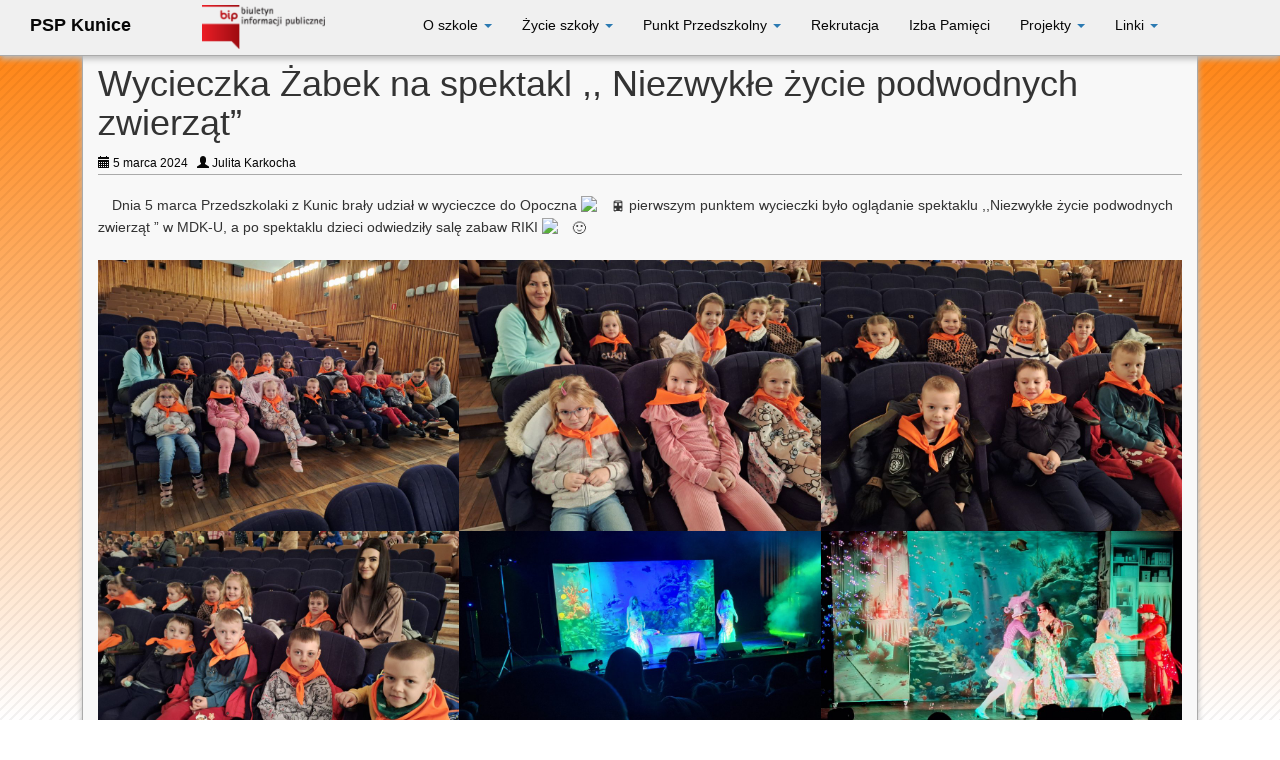

--- FILE ---
content_type: text/html; charset=UTF-8
request_url: https://spkunice.pl/wycieczka-zabek-na-spektakl-niezwykle-zycie-podwodnych-zwierzat/
body_size: 9430
content:
<!DOCTYPE html>
<html lang="pl-PL">
<head>
<meta charset="UTF-8" />
<title>Wycieczka Żabek na spektakl ,, Niezwykłe życie podwodnych zwierząt&quot; | Publiczna Szkoła Podstawowa im. Wandy i Henryka Ossowskich w Kunicach</title>
<meta name="viewport" content="width=device-width, initial-scale=1.0">		
<meta name='robots' content='max-image-preview:large' />
<style>img:is([sizes="auto" i], [sizes^="auto," i]) { contain-intrinsic-size: 3000px 1500px }</style>
<script type="text/javascript">
/* <![CDATA[ */
window._wpemojiSettings = {"baseUrl":"https:\/\/s.w.org\/images\/core\/emoji\/16.0.1\/72x72\/","ext":".png","svgUrl":"https:\/\/s.w.org\/images\/core\/emoji\/16.0.1\/svg\/","svgExt":".svg","source":{"concatemoji":"https:\/\/spkunice.pl\/wp-includes\/js\/wp-emoji-release.min.js?ver=6.8.3"}};
/*! This file is auto-generated */
!function(s,n){var o,i,e;function c(e){try{var t={supportTests:e,timestamp:(new Date).valueOf()};sessionStorage.setItem(o,JSON.stringify(t))}catch(e){}}function p(e,t,n){e.clearRect(0,0,e.canvas.width,e.canvas.height),e.fillText(t,0,0);var t=new Uint32Array(e.getImageData(0,0,e.canvas.width,e.canvas.height).data),a=(e.clearRect(0,0,e.canvas.width,e.canvas.height),e.fillText(n,0,0),new Uint32Array(e.getImageData(0,0,e.canvas.width,e.canvas.height).data));return t.every(function(e,t){return e===a[t]})}function u(e,t){e.clearRect(0,0,e.canvas.width,e.canvas.height),e.fillText(t,0,0);for(var n=e.getImageData(16,16,1,1),a=0;a<n.data.length;a++)if(0!==n.data[a])return!1;return!0}function f(e,t,n,a){switch(t){case"flag":return n(e,"\ud83c\udff3\ufe0f\u200d\u26a7\ufe0f","\ud83c\udff3\ufe0f\u200b\u26a7\ufe0f")?!1:!n(e,"\ud83c\udde8\ud83c\uddf6","\ud83c\udde8\u200b\ud83c\uddf6")&&!n(e,"\ud83c\udff4\udb40\udc67\udb40\udc62\udb40\udc65\udb40\udc6e\udb40\udc67\udb40\udc7f","\ud83c\udff4\u200b\udb40\udc67\u200b\udb40\udc62\u200b\udb40\udc65\u200b\udb40\udc6e\u200b\udb40\udc67\u200b\udb40\udc7f");case"emoji":return!a(e,"\ud83e\udedf")}return!1}function g(e,t,n,a){var r="undefined"!=typeof WorkerGlobalScope&&self instanceof WorkerGlobalScope?new OffscreenCanvas(300,150):s.createElement("canvas"),o=r.getContext("2d",{willReadFrequently:!0}),i=(o.textBaseline="top",o.font="600 32px Arial",{});return e.forEach(function(e){i[e]=t(o,e,n,a)}),i}function t(e){var t=s.createElement("script");t.src=e,t.defer=!0,s.head.appendChild(t)}"undefined"!=typeof Promise&&(o="wpEmojiSettingsSupports",i=["flag","emoji"],n.supports={everything:!0,everythingExceptFlag:!0},e=new Promise(function(e){s.addEventListener("DOMContentLoaded",e,{once:!0})}),new Promise(function(t){var n=function(){try{var e=JSON.parse(sessionStorage.getItem(o));if("object"==typeof e&&"number"==typeof e.timestamp&&(new Date).valueOf()<e.timestamp+604800&&"object"==typeof e.supportTests)return e.supportTests}catch(e){}return null}();if(!n){if("undefined"!=typeof Worker&&"undefined"!=typeof OffscreenCanvas&&"undefined"!=typeof URL&&URL.createObjectURL&&"undefined"!=typeof Blob)try{var e="postMessage("+g.toString()+"("+[JSON.stringify(i),f.toString(),p.toString(),u.toString()].join(",")+"));",a=new Blob([e],{type:"text/javascript"}),r=new Worker(URL.createObjectURL(a),{name:"wpTestEmojiSupports"});return void(r.onmessage=function(e){c(n=e.data),r.terminate(),t(n)})}catch(e){}c(n=g(i,f,p,u))}t(n)}).then(function(e){for(var t in e)n.supports[t]=e[t],n.supports.everything=n.supports.everything&&n.supports[t],"flag"!==t&&(n.supports.everythingExceptFlag=n.supports.everythingExceptFlag&&n.supports[t]);n.supports.everythingExceptFlag=n.supports.everythingExceptFlag&&!n.supports.flag,n.DOMReady=!1,n.readyCallback=function(){n.DOMReady=!0}}).then(function(){return e}).then(function(){var e;n.supports.everything||(n.readyCallback(),(e=n.source||{}).concatemoji?t(e.concatemoji):e.wpemoji&&e.twemoji&&(t(e.twemoji),t(e.wpemoji)))}))}((window,document),window._wpemojiSettings);
/* ]]> */
</script>
<style id='wp-emoji-styles-inline-css' type='text/css'>
img.wp-smiley, img.emoji {
display: inline !important;
border: none !important;
box-shadow: none !important;
height: 1em !important;
width: 1em !important;
margin: 0 0.07em !important;
vertical-align: -0.1em !important;
background: none !important;
padding: 0 !important;
}
</style>
<!-- <link rel='stylesheet' id='wp-block-library-css' href='https://spkunice.pl/wp-includes/css/dist/block-library/style.min.css?ver=6.8.3' type='text/css' media='all' /> -->
<link rel="stylesheet" type="text/css" href="//spkunice.pl/wp-content/cache/wpfc-minified/zed5kf9/dmen8.css" media="all"/>
<style id='classic-theme-styles-inline-css' type='text/css'>
/*! This file is auto-generated */
.wp-block-button__link{color:#fff;background-color:#32373c;border-radius:9999px;box-shadow:none;text-decoration:none;padding:calc(.667em + 2px) calc(1.333em + 2px);font-size:1.125em}.wp-block-file__button{background:#32373c;color:#fff;text-decoration:none}
</style>
<style id='global-styles-inline-css' type='text/css'>
:root{--wp--preset--aspect-ratio--square: 1;--wp--preset--aspect-ratio--4-3: 4/3;--wp--preset--aspect-ratio--3-4: 3/4;--wp--preset--aspect-ratio--3-2: 3/2;--wp--preset--aspect-ratio--2-3: 2/3;--wp--preset--aspect-ratio--16-9: 16/9;--wp--preset--aspect-ratio--9-16: 9/16;--wp--preset--color--black: #000000;--wp--preset--color--cyan-bluish-gray: #abb8c3;--wp--preset--color--white: #ffffff;--wp--preset--color--pale-pink: #f78da7;--wp--preset--color--vivid-red: #cf2e2e;--wp--preset--color--luminous-vivid-orange: #ff6900;--wp--preset--color--luminous-vivid-amber: #fcb900;--wp--preset--color--light-green-cyan: #7bdcb5;--wp--preset--color--vivid-green-cyan: #00d084;--wp--preset--color--pale-cyan-blue: #8ed1fc;--wp--preset--color--vivid-cyan-blue: #0693e3;--wp--preset--color--vivid-purple: #9b51e0;--wp--preset--gradient--vivid-cyan-blue-to-vivid-purple: linear-gradient(135deg,rgba(6,147,227,1) 0%,rgb(155,81,224) 100%);--wp--preset--gradient--light-green-cyan-to-vivid-green-cyan: linear-gradient(135deg,rgb(122,220,180) 0%,rgb(0,208,130) 100%);--wp--preset--gradient--luminous-vivid-amber-to-luminous-vivid-orange: linear-gradient(135deg,rgba(252,185,0,1) 0%,rgba(255,105,0,1) 100%);--wp--preset--gradient--luminous-vivid-orange-to-vivid-red: linear-gradient(135deg,rgba(255,105,0,1) 0%,rgb(207,46,46) 100%);--wp--preset--gradient--very-light-gray-to-cyan-bluish-gray: linear-gradient(135deg,rgb(238,238,238) 0%,rgb(169,184,195) 100%);--wp--preset--gradient--cool-to-warm-spectrum: linear-gradient(135deg,rgb(74,234,220) 0%,rgb(151,120,209) 20%,rgb(207,42,186) 40%,rgb(238,44,130) 60%,rgb(251,105,98) 80%,rgb(254,248,76) 100%);--wp--preset--gradient--blush-light-purple: linear-gradient(135deg,rgb(255,206,236) 0%,rgb(152,150,240) 100%);--wp--preset--gradient--blush-bordeaux: linear-gradient(135deg,rgb(254,205,165) 0%,rgb(254,45,45) 50%,rgb(107,0,62) 100%);--wp--preset--gradient--luminous-dusk: linear-gradient(135deg,rgb(255,203,112) 0%,rgb(199,81,192) 50%,rgb(65,88,208) 100%);--wp--preset--gradient--pale-ocean: linear-gradient(135deg,rgb(255,245,203) 0%,rgb(182,227,212) 50%,rgb(51,167,181) 100%);--wp--preset--gradient--electric-grass: linear-gradient(135deg,rgb(202,248,128) 0%,rgb(113,206,126) 100%);--wp--preset--gradient--midnight: linear-gradient(135deg,rgb(2,3,129) 0%,rgb(40,116,252) 100%);--wp--preset--font-size--small: 13px;--wp--preset--font-size--medium: 20px;--wp--preset--font-size--large: 36px;--wp--preset--font-size--x-large: 42px;--wp--preset--spacing--20: 0.44rem;--wp--preset--spacing--30: 0.67rem;--wp--preset--spacing--40: 1rem;--wp--preset--spacing--50: 1.5rem;--wp--preset--spacing--60: 2.25rem;--wp--preset--spacing--70: 3.38rem;--wp--preset--spacing--80: 5.06rem;--wp--preset--shadow--natural: 6px 6px 9px rgba(0, 0, 0, 0.2);--wp--preset--shadow--deep: 12px 12px 50px rgba(0, 0, 0, 0.4);--wp--preset--shadow--sharp: 6px 6px 0px rgba(0, 0, 0, 0.2);--wp--preset--shadow--outlined: 6px 6px 0px -3px rgba(255, 255, 255, 1), 6px 6px rgba(0, 0, 0, 1);--wp--preset--shadow--crisp: 6px 6px 0px rgba(0, 0, 0, 1);}:where(.is-layout-flex){gap: 0.5em;}:where(.is-layout-grid){gap: 0.5em;}body .is-layout-flex{display: flex;}.is-layout-flex{flex-wrap: wrap;align-items: center;}.is-layout-flex > :is(*, div){margin: 0;}body .is-layout-grid{display: grid;}.is-layout-grid > :is(*, div){margin: 0;}:where(.wp-block-columns.is-layout-flex){gap: 2em;}:where(.wp-block-columns.is-layout-grid){gap: 2em;}:where(.wp-block-post-template.is-layout-flex){gap: 1.25em;}:where(.wp-block-post-template.is-layout-grid){gap: 1.25em;}.has-black-color{color: var(--wp--preset--color--black) !important;}.has-cyan-bluish-gray-color{color: var(--wp--preset--color--cyan-bluish-gray) !important;}.has-white-color{color: var(--wp--preset--color--white) !important;}.has-pale-pink-color{color: var(--wp--preset--color--pale-pink) !important;}.has-vivid-red-color{color: var(--wp--preset--color--vivid-red) !important;}.has-luminous-vivid-orange-color{color: var(--wp--preset--color--luminous-vivid-orange) !important;}.has-luminous-vivid-amber-color{color: var(--wp--preset--color--luminous-vivid-amber) !important;}.has-light-green-cyan-color{color: var(--wp--preset--color--light-green-cyan) !important;}.has-vivid-green-cyan-color{color: var(--wp--preset--color--vivid-green-cyan) !important;}.has-pale-cyan-blue-color{color: var(--wp--preset--color--pale-cyan-blue) !important;}.has-vivid-cyan-blue-color{color: var(--wp--preset--color--vivid-cyan-blue) !important;}.has-vivid-purple-color{color: var(--wp--preset--color--vivid-purple) !important;}.has-black-background-color{background-color: var(--wp--preset--color--black) !important;}.has-cyan-bluish-gray-background-color{background-color: var(--wp--preset--color--cyan-bluish-gray) !important;}.has-white-background-color{background-color: var(--wp--preset--color--white) !important;}.has-pale-pink-background-color{background-color: var(--wp--preset--color--pale-pink) !important;}.has-vivid-red-background-color{background-color: var(--wp--preset--color--vivid-red) !important;}.has-luminous-vivid-orange-background-color{background-color: var(--wp--preset--color--luminous-vivid-orange) !important;}.has-luminous-vivid-amber-background-color{background-color: var(--wp--preset--color--luminous-vivid-amber) !important;}.has-light-green-cyan-background-color{background-color: var(--wp--preset--color--light-green-cyan) !important;}.has-vivid-green-cyan-background-color{background-color: var(--wp--preset--color--vivid-green-cyan) !important;}.has-pale-cyan-blue-background-color{background-color: var(--wp--preset--color--pale-cyan-blue) !important;}.has-vivid-cyan-blue-background-color{background-color: var(--wp--preset--color--vivid-cyan-blue) !important;}.has-vivid-purple-background-color{background-color: var(--wp--preset--color--vivid-purple) !important;}.has-black-border-color{border-color: var(--wp--preset--color--black) !important;}.has-cyan-bluish-gray-border-color{border-color: var(--wp--preset--color--cyan-bluish-gray) !important;}.has-white-border-color{border-color: var(--wp--preset--color--white) !important;}.has-pale-pink-border-color{border-color: var(--wp--preset--color--pale-pink) !important;}.has-vivid-red-border-color{border-color: var(--wp--preset--color--vivid-red) !important;}.has-luminous-vivid-orange-border-color{border-color: var(--wp--preset--color--luminous-vivid-orange) !important;}.has-luminous-vivid-amber-border-color{border-color: var(--wp--preset--color--luminous-vivid-amber) !important;}.has-light-green-cyan-border-color{border-color: var(--wp--preset--color--light-green-cyan) !important;}.has-vivid-green-cyan-border-color{border-color: var(--wp--preset--color--vivid-green-cyan) !important;}.has-pale-cyan-blue-border-color{border-color: var(--wp--preset--color--pale-cyan-blue) !important;}.has-vivid-cyan-blue-border-color{border-color: var(--wp--preset--color--vivid-cyan-blue) !important;}.has-vivid-purple-border-color{border-color: var(--wp--preset--color--vivid-purple) !important;}.has-vivid-cyan-blue-to-vivid-purple-gradient-background{background: var(--wp--preset--gradient--vivid-cyan-blue-to-vivid-purple) !important;}.has-light-green-cyan-to-vivid-green-cyan-gradient-background{background: var(--wp--preset--gradient--light-green-cyan-to-vivid-green-cyan) !important;}.has-luminous-vivid-amber-to-luminous-vivid-orange-gradient-background{background: var(--wp--preset--gradient--luminous-vivid-amber-to-luminous-vivid-orange) !important;}.has-luminous-vivid-orange-to-vivid-red-gradient-background{background: var(--wp--preset--gradient--luminous-vivid-orange-to-vivid-red) !important;}.has-very-light-gray-to-cyan-bluish-gray-gradient-background{background: var(--wp--preset--gradient--very-light-gray-to-cyan-bluish-gray) !important;}.has-cool-to-warm-spectrum-gradient-background{background: var(--wp--preset--gradient--cool-to-warm-spectrum) !important;}.has-blush-light-purple-gradient-background{background: var(--wp--preset--gradient--blush-light-purple) !important;}.has-blush-bordeaux-gradient-background{background: var(--wp--preset--gradient--blush-bordeaux) !important;}.has-luminous-dusk-gradient-background{background: var(--wp--preset--gradient--luminous-dusk) !important;}.has-pale-ocean-gradient-background{background: var(--wp--preset--gradient--pale-ocean) !important;}.has-electric-grass-gradient-background{background: var(--wp--preset--gradient--electric-grass) !important;}.has-midnight-gradient-background{background: var(--wp--preset--gradient--midnight) !important;}.has-small-font-size{font-size: var(--wp--preset--font-size--small) !important;}.has-medium-font-size{font-size: var(--wp--preset--font-size--medium) !important;}.has-large-font-size{font-size: var(--wp--preset--font-size--large) !important;}.has-x-large-font-size{font-size: var(--wp--preset--font-size--x-large) !important;}
:where(.wp-block-post-template.is-layout-flex){gap: 1.25em;}:where(.wp-block-post-template.is-layout-grid){gap: 1.25em;}
:where(.wp-block-columns.is-layout-flex){gap: 2em;}:where(.wp-block-columns.is-layout-grid){gap: 2em;}
:root :where(.wp-block-pullquote){font-size: 1.5em;line-height: 1.6;}
</style>
<!-- <link rel='stylesheet' id='rgg-simplelightbox-css' href='https://spkunice.pl/wp-content/plugins/responsive-gallery-grid-pro/lib/simplelightbox/simplelightbox.min.css?ver=2.3.18' type='text/css' media='all' /> -->
<!-- <link rel='stylesheet' id='slickstyle-css' href='https://spkunice.pl/wp-content/plugins/responsive-gallery-grid-pro/lib/slick/slick.1.9.0.min.css?ver=2.3.18' type='text/css' media='all' /> -->
<!-- <link rel='stylesheet' id='slick-theme-css' href='https://spkunice.pl/wp-content/plugins/responsive-gallery-grid-pro/lib/slick/slick-theme.css?ver=2.3.18' type='text/css' media='all' /> -->
<!-- <link rel='stylesheet' id='rgg-style-css' href='https://spkunice.pl/wp-content/plugins/responsive-gallery-grid-pro/css/style.css?ver=2.3.18' type='text/css' media='all' /> -->
<!-- <link rel='stylesheet' id='bootstrap-css' href='https://spkunice.pl/wp-content/themes/kunice/css/bootstrap.min.css?ver=6.8.3' type='text/css' media='all' /> -->
<!-- <link rel='stylesheet' id='main-css' href='https://spkunice.pl/wp-content/themes/kunice/style.css?ver=6.8.3' type='text/css' media='all' /> -->
<!-- <link rel='stylesheet' id='slider-css' href='https://spkunice.pl/wp-content/themes/kunice/css/flexslider.css?ver=6.8.3' type='text/css' media='all' /> -->
<link rel="stylesheet" type="text/css" href="//spkunice.pl/wp-content/cache/wpfc-minified/eiwoxnvr/dmen8.css" media="all"/>
<!-- <link rel='stylesheet' id='fancybox-css' href='https://spkunice.pl/wp-content/plugins/easy-fancybox/fancybox/1.5.4/jquery.fancybox.min.css?ver=6.8.3' type='text/css' media='screen' /> -->
<link rel="stylesheet" type="text/css" href="//spkunice.pl/wp-content/cache/wpfc-minified/7mo8thfx/dmen8.css" media="screen"/>
<style id='fancybox-inline-css' type='text/css'>
#fancybox-content{border-color:#fff;}
</style>
<script src='//spkunice.pl/wp-content/cache/wpfc-minified/8nb2cj8h/dmen8.js' type="text/javascript"></script>
<!-- <script type="text/javascript" src="https://spkunice.pl/wp-includes/js/jquery/jquery.min.js?ver=3.7.1" id="jquery-core-js"></script> -->
<!-- <script type="text/javascript" src="https://spkunice.pl/wp-includes/js/jquery/jquery-migrate.min.js?ver=3.4.1" id="jquery-migrate-js"></script> -->
<link rel="https://api.w.org/" href="https://spkunice.pl/wp-json/" /><link rel="alternate" title="JSON" type="application/json" href="https://spkunice.pl/wp-json/wp/v2/posts/54237" /><link rel="EditURI" type="application/rsd+xml" title="RSD" href="https://spkunice.pl/xmlrpc.php?rsd" />
<meta name="generator" content="WordPress 6.8.3" />
<link rel="canonical" href="https://spkunice.pl/wycieczka-zabek-na-spektakl-niezwykle-zycie-podwodnych-zwierzat/" />
<link rel='shortlink' href='https://spkunice.pl/?p=54237' />
<link rel="alternate" title="oEmbed (JSON)" type="application/json+oembed" href="https://spkunice.pl/wp-json/oembed/1.0/embed?url=https%3A%2F%2Fspkunice.pl%2Fwycieczka-zabek-na-spektakl-niezwykle-zycie-podwodnych-zwierzat%2F" />
<link rel="alternate" title="oEmbed (XML)" type="text/xml+oembed" href="https://spkunice.pl/wp-json/oembed/1.0/embed?url=https%3A%2F%2Fspkunice.pl%2Fwycieczka-zabek-na-spektakl-niezwykle-zycie-podwodnych-zwierzat%2F&#038;format=xml" />
<!-- This site is optimized with the Simple SEO plugin v2.0.32 - https://wordpress.org/plugins/cds-simple-seo/ -->
<meta property="og:site_name" content="Publiczna Szkoła Podstawowa im. Wandy i Henryka Ossowskich w Kunicach" />
<meta property="og:url" content="https://spkunice.pl/wycieczka-zabek-na-spektakl-niezwykle-zycie-podwodnych-zwierzat/" />
<meta property="og:type" content="website" />
<meta property="og:title" content="Wycieczka Żabek na spektakl ,, Niezwykłe życie podwodnych zwierząt&quot; | Publiczna Szkoła Podstawowa im. Wandy i Henryka Ossowskich w Kunicach" />
<meta name="twitter:title" content="Wycieczka Żabek na spektakl ,, Niezwykłe życie podwodnych zwierząt&quot; | Publiczna Szkoła Podstawowa im. Wandy i Henryka Ossowskich w Kunicach" />
<meta name="google-site-verification" content="F4yv0APt94w_wTl1uly3W07hxtEK4CLEmFxcGyP-toY" />
<link rel="canonical" href="https://spkunice.pl/wycieczka-zabek-na-spektakl-niezwykle-zycie-podwodnych-zwierzat/" />
<!-- / Simple SEO plugin. -->
<style type="text/css" id="wp-custom-css">
@media (min-width:768px){
.navbar-header {
min-width: 300px
}
}		</style>
</head>
<body class="wp-singular post-template-default single single-post postid-54237 single-format-standard wp-theme-kunice">
<div id="site-background"><div id="site-background-diag"></div></div>
<div id="nav-wrapper">
<div class="navbar navbar-default navbar-fixed-top" role="navigation" aria-label="Menu strony">
<div class="container" id="nav" >
<!-- Brand and toggle get grouped for better mobile display -->
<div class="navbar-header">
<button type="button" class="navbar-toggle" data-toggle="collapse" data-target=".navbar-collapse">
<span class="sr-only">Toggle navigation</span>
<span class="icon-bar"></span>
<span class="icon-bar"></span>
<span class="icon-bar"></span>
</button>
<a class="navbar-brand" href="https://spkunice.pl">PSP Kunice</a>
<a class="navbar-brand" href="https://www.e-bip.org.pl/spkunice/" style="margin-left: 0;margin-top: 5px;margin-right:5px; padding: 0;float: right;" target="_blank"><img src="https://spkunice.pl/wp-content/themes/kunice/img/ava-140x50.png" alt="Biuletyn Informacji Publicznej" style="height: 44px;" /></a>
</div>
<!-- Collect the nav links, forms, and other content for toggling -->
<!--  -->				<div class="collapse navbar-collapse">
<ul id="menu-menu-1" class="nav navbar-nav"><li role="none" id="menu-item-2764" class="menu-item menu-item-type-custom menu-item-object-custom menu-item-has-children menu-item-2764 dropdown"><a role="menuitem" href="#" data-toggle="dropdown" class="dropdown-toggle">O szkole <span class="caret"></span></a>
<ul role="menu" class="dropdown-menu" role="menu" aria-haspopup="true">
<li role="none" id="menu-item-22182" class="menu-item menu-item-type-post_type menu-item-object-page menu-item-22182"><a role="menuitem" href="https://spkunice.pl/rodo/">RODO</a></li>
<li role="none" id="menu-item-2766" class="menu-item menu-item-type-post_type menu-item-object-page menu-item-2766"><a role="menuitem" href="https://spkunice.pl/dokumentacja-szkoly/">Dokumentacja szkoły</a></li>
<li role="none" id="menu-item-2768" class="menu-item menu-item-type-taxonomy menu-item-object-category menu-item-2768"><a role="menuitem" href="https://spkunice.pl/category/historia-szkoly/">Historia szkoły</a></li>
<li role="none" id="menu-item-2767" class="menu-item menu-item-type-post_type menu-item-object-page menu-item-2767"><a role="menuitem" href="https://spkunice.pl/kadra-pedagogiczna/">Kadra Pedagogiczna</a></li>
</ul>
</li>
<li role="none" id="menu-item-21912" class="menu-item menu-item-type-custom menu-item-object-custom menu-item-has-children menu-item-21912 dropdown"><a role="menuitem" href="#" data-toggle="dropdown" class="dropdown-toggle">Życie szkoły <span class="caret"></span></a>
<ul role="menu" class="dropdown-menu" role="menu" aria-haspopup="true">
<li role="none" id="menu-item-2765" class="menu-item menu-item-type-taxonomy menu-item-object-category menu-item-2765"><a role="menuitem" href="https://spkunice.pl/category/aktualnosci/">Aktualności</a></li>
<li role="none" id="menu-item-25970" class="menu-item menu-item-type-taxonomy menu-item-object-category menu-item-25970"><a role="menuitem" href="https://spkunice.pl/category/swietlica/">Świetlica</a></li>
<li role="none" id="menu-item-21918" class="menu-item menu-item-type-taxonomy menu-item-object-category menu-item-21918"><a role="menuitem" href="https://spkunice.pl/category/kuniczanka/">Kuniczanka</a></li>
<li role="none" id="menu-item-21919" class="menu-item menu-item-type-custom menu-item-object-custom menu-item-21919"><a role="menuitem" href="https://www.facebook.com/11zielony.szczep.harcerski.impares">Harcerstwo</a></li>
<li role="none" id="menu-item-18812" class="menu-item menu-item-type-taxonomy menu-item-object-category menu-item-18812"><a role="menuitem" href="https://spkunice.pl/category/100-lecie-szkoly/">100-lecie szkoły</a></li>
</ul>
</li>
<li role="none" id="menu-item-21921" class="menu-item menu-item-type-custom menu-item-object-custom menu-item-has-children menu-item-21921 dropdown"><a role="menuitem" href="#" data-toggle="dropdown" class="dropdown-toggle">Punkt Przedszkolny <span class="caret"></span></a>
<ul role="menu" class="dropdown-menu" role="menu" aria-haspopup="true">
<li role="none" id="menu-item-21922" class="menu-item menu-item-type-taxonomy menu-item-object-category current-post-ancestor menu-item-21922"><a role="menuitem" href="https://spkunice.pl/category/przedszkole/">Wszystkie grupy</a></li>
<li role="none" id="menu-item-36636" class="menu-item menu-item-type-taxonomy menu-item-object-category menu-item-36636"><a role="menuitem" href="https://spkunice.pl/category/przedszkole/tygryski/">Tygryski</a></li>
<li role="none" id="menu-item-21923" class="menu-item menu-item-type-taxonomy menu-item-object-category menu-item-21923"><a role="menuitem" href="https://spkunice.pl/category/przedszkole/skrzaty/">Skrzaty</a></li>
<li role="none" id="menu-item-21925" class="menu-item menu-item-type-taxonomy menu-item-object-category current-post-ancestor current-menu-parent current-post-parent menu-item-21925"><a role="menuitem" href="https://spkunice.pl/category/przedszkole/zabki/">Żabki</a></li>
<li role="none" id="menu-item-21924" class="menu-item menu-item-type-taxonomy menu-item-object-category menu-item-21924"><a role="menuitem" href="https://spkunice.pl/category/przedszkole/smerfy/">Smerfy</a></li>
</ul>
</li>
<li role="none" id="menu-item-33020" class="menu-item menu-item-type-taxonomy menu-item-object-category menu-item-33020"><a role="menuitem" href="https://spkunice.pl/category/rekrutacja/">Rekrutacja</a></li>
<li role="none" id="menu-item-21926" class="menu-item menu-item-type-taxonomy menu-item-object-category menu-item-21926"><a role="menuitem" href="https://spkunice.pl/category/ipit/">Izba Pamięci</a></li>
<li role="none" id="menu-item-21927" class="menu-item menu-item-type-custom menu-item-object-custom menu-item-has-children menu-item-21927 dropdown"><a role="menuitem" href="#" data-toggle="dropdown" class="dropdown-toggle">Projekty <span class="caret"></span></a>
<ul role="menu" class="dropdown-menu" role="menu" aria-haspopup="true">
<li role="none" id="menu-item-50759" class="menu-item menu-item-type-taxonomy menu-item-object-category menu-item-50759"><a role="menuitem" href="https://spkunice.pl/category/projekty/laboratoria-przyszlosci/">Laboratoria Przyszłości</a></li>
<li role="none" id="menu-item-21932" class="menu-item menu-item-type-taxonomy menu-item-object-category menu-item-21932"><a role="menuitem" href="https://spkunice.pl/category/projekty/ksiazki-naszych-marzen/">Program &#8222;Książki naszych marzeń&#8221;</a></li>
<li role="none" id="menu-item-21931" class="menu-item menu-item-type-taxonomy menu-item-object-category menu-item-21931"><a role="menuitem" href="https://spkunice.pl/category/projekty/nprc/">Narodowy Program Rozwoju Czytelnictwa</a></li>
<li role="none" id="menu-item-21928" class="menu-item menu-item-type-taxonomy menu-item-object-category menu-item-21928"><a role="menuitem" href="https://spkunice.pl/category/projekty/badzmy-eko/">&#8222;Bądźmy Eko&#8221;</a></li>
<li role="none" id="menu-item-21933" class="menu-item menu-item-type-taxonomy menu-item-object-category menu-item-21933"><a role="menuitem" href="https://spkunice.pl/category/projekty/droga-do-sukcesu/">Projekt &#8222;Droga do sukcesu&#8221;</a></li>
<li role="none" id="menu-item-21930" class="menu-item menu-item-type-taxonomy menu-item-object-category menu-item-21930"><a role="menuitem" href="https://spkunice.pl/category/projekty/ekopracownia2015/">Moja wymarzona ekopracownia – 2015</a></li>
<li role="none" id="menu-item-21929" class="menu-item menu-item-type-taxonomy menu-item-object-category menu-item-21929"><a role="menuitem" href="https://spkunice.pl/category/projekty/kapital-ludzki/">Kapitał Ludzki</a></li>
<li role="none" id="menu-item-21934" class="menu-item menu-item-type-taxonomy menu-item-object-category menu-item-21934"><a role="menuitem" href="https://spkunice.pl/category/projekty/projekt-unijny-2/">Projekt &#8222;Pierwsze uczniowskie doświadczenia&#8230;&#8221;</a></li>
<li role="none" id="menu-item-21935" class="menu-item menu-item-type-taxonomy menu-item-object-category menu-item-21935"><a role="menuitem" href="https://spkunice.pl/category/projekty/sila-nauki/">Siła Nauki</a></li>
</ul>
</li>
<li role="none" id="menu-item-21936" class="menu-item menu-item-type-custom menu-item-object-custom menu-item-has-children menu-item-21936 dropdown"><a role="menuitem" href="#" data-toggle="dropdown" class="dropdown-toggle">Linki <span class="caret"></span></a>
<ul role="menu" class="dropdown-menu" role="menu" aria-haspopup="true">
<li role="none" id="menu-item-37484" class="menu-item menu-item-type-custom menu-item-object-custom menu-item-37484"><a role="menuitem" href="https://brpd.gov.pl/">Rzecznik Praw Dziecka</a></li>
<li role="none" id="menu-item-37485" class="menu-item menu-item-type-custom menu-item-object-custom menu-item-37485"><a role="menuitem" href="https://www.rpo.gov.pl/">Rzecznik Praw Obywatelskich</a></li>
<li role="none" id="menu-item-37486" class="menu-item menu-item-type-custom menu-item-object-custom menu-item-37486"><a role="menuitem" href="http://ugslawno.pl/pl/page/jednostki-organizacyjne">Szkoły w Gminie Sławno</a></li>
<li role="none" id="menu-item-21937" class="menu-item menu-item-type-custom menu-item-object-custom menu-item-21937"><a role="menuitem" href="http://ugslawno.pl/">Urząd Gminy Sławno</a></li>
<li role="none" id="menu-item-21938" class="menu-item menu-item-type-custom menu-item-object-custom menu-item-21938"><a role="menuitem" href="http://kuratorium.lodz.pl/">Organ nadzorujący – Łódzki Kurator Oświaty</a></li>
<li role="none" id="menu-item-21939" class="menu-item menu-item-type-custom menu-item-object-custom menu-item-21939"><a role="menuitem" href="http://komisja.pl/">Okręgowa Komisja Egzaminacyjna w Łodzi</a></li>
<li role="none" id="menu-item-21940" class="menu-item menu-item-type-custom menu-item-object-custom menu-item-21940"><a role="menuitem" href="http://men.gov.pl/">Ministerstwo Edukacji Narodowej</a></li>
</ul>
</li>
</ul>						
</div><!-- /.navbar-collapse -->
</div><!-- /.container-fluid -->
</div>
</div>
<div class="container" style="padding-top: 2em;">  
<div class="row">
<div class="col-lg-11 col-md-11 col-sm-12 col-xs-12 center-block" style="float:none;">
<article id="post-54237" class="post-54237 post type-post status-publish format-standard hentry category-zabki">
<header class="entry-header">
<h1>Wycieczka Żabek na spektakl ,, Niezwykłe życie podwodnych zwierząt&#8221;</h1>
<span class="meta-info">
<span class="glyphicon glyphicon-calendar"></span>
<time class="meta-date" datetime="2024-03-05T14:08:56+01:00">5 marca 2024</time>
<span class="meta-divider">&nbsp;</span>
<span class="glyphicon glyphicon-user"></span>
<span class="meta-author">Julita Karkocha</span>
</span>
</header><!-- .entry-header -->
<hr class="hr-article" />
<div class="entry-content">
<p>Dnia 5 marca Przedszkolaki z Kunic brały udział w wycieczce do Opoczna <img decoding="async" height="16" width="16" src="https://static.xx.fbcdn.net/images/emoji.php/v9/t53/1.5/16/1f68d.png" alt="🚍" /> pierwszym punktem wycieczki było oglądanie spektaklu ,,Niezwykłe życie podwodnych zwierząt &#8221; w MDK-U, a po spektaklu dzieci odwiedziły salę zabaw RIKI <img decoding="async" height="16" width="16" src="https://static.xx.fbcdn.net/images/emoji.php/v9/ta5/1.5/16/1f642.png" alt="🙂" /></p>
<figure class="wp-block-gallery has-nested-images columns-default is-cropped wp-block-gallery-1 is-layout-flex wp-block-gallery-is-layout-flex">
<figure class="wp-block-image size-large"><a href="https://spkunicewebsiteassetsv2.blob.core.windows.net/assets/2024/04/20240305_110636.jpg"><img fetchpriority="high" decoding="async" width="1024" height="768" data-id="54244" src="https://spkunicewebsiteassetsv2.blob.core.windows.net/assets/2024/04/20240305_110636-1024x768.jpg" alt="" class="wp-image-54244" srcset="https://spkunicewebsiteassetsv2.blob.core.windows.net/assets/2024/04/20240305_110636-1024x768.jpg 1024w, https://spkunicewebsiteassetsv2.blob.core.windows.net/assets/2024/04/20240305_110636-300x225.jpg 300w, https://spkunicewebsiteassetsv2.blob.core.windows.net/assets/2024/04/20240305_110636-768x576.jpg 768w, https://spkunicewebsiteassetsv2.blob.core.windows.net/assets/2024/04/20240305_110636-1536x1152.jpg 1536w, https://spkunicewebsiteassetsv2.blob.core.windows.net/assets/2024/04/20240305_110636.jpg 1920w" sizes="(max-width: 1024px) 100vw, 1024px" /></a></figure>
<figure class="wp-block-image size-large"><a href="https://spkunicewebsiteassetsv2.blob.core.windows.net/assets/2024/04/20240305_110818.jpg"><img loading="lazy" decoding="async" width="1024" height="768" data-id="54242" src="https://spkunicewebsiteassetsv2.blob.core.windows.net/assets/2024/04/20240305_110818-1024x768.jpg" alt="" class="wp-image-54242" srcset="https://spkunicewebsiteassetsv2.blob.core.windows.net/assets/2024/04/20240305_110818-1024x768.jpg 1024w, https://spkunicewebsiteassetsv2.blob.core.windows.net/assets/2024/04/20240305_110818-300x225.jpg 300w, https://spkunicewebsiteassetsv2.blob.core.windows.net/assets/2024/04/20240305_110818-768x576.jpg 768w, https://spkunicewebsiteassetsv2.blob.core.windows.net/assets/2024/04/20240305_110818-1536x1152.jpg 1536w, https://spkunicewebsiteassetsv2.blob.core.windows.net/assets/2024/04/20240305_110818.jpg 1920w" sizes="auto, (max-width: 1024px) 100vw, 1024px" /></a></figure>
<figure class="wp-block-image size-large"><a href="https://spkunicewebsiteassetsv2.blob.core.windows.net/assets/2024/04/20240305_110835.jpg"><img loading="lazy" decoding="async" width="1024" height="768" data-id="54255" src="https://spkunicewebsiteassetsv2.blob.core.windows.net/assets/2024/04/20240305_110835-1024x768.jpg" alt="" class="wp-image-54255" srcset="https://spkunicewebsiteassetsv2.blob.core.windows.net/assets/2024/04/20240305_110835-1024x768.jpg 1024w, https://spkunicewebsiteassetsv2.blob.core.windows.net/assets/2024/04/20240305_110835-300x225.jpg 300w, https://spkunicewebsiteassetsv2.blob.core.windows.net/assets/2024/04/20240305_110835-768x576.jpg 768w, https://spkunicewebsiteassetsv2.blob.core.windows.net/assets/2024/04/20240305_110835-1536x1152.jpg 1536w, https://spkunicewebsiteassetsv2.blob.core.windows.net/assets/2024/04/20240305_110835.jpg 1920w" sizes="auto, (max-width: 1024px) 100vw, 1024px" /></a></figure>
<figure class="wp-block-image size-large"><a href="https://spkunicewebsiteassetsv2.blob.core.windows.net/assets/2024/04/20240305_110917.jpg"><img loading="lazy" decoding="async" width="1024" height="768" data-id="54251" src="https://spkunicewebsiteassetsv2.blob.core.windows.net/assets/2024/04/20240305_110917-1024x768.jpg" alt="" class="wp-image-54251" srcset="https://spkunicewebsiteassetsv2.blob.core.windows.net/assets/2024/04/20240305_110917-1024x768.jpg 1024w, https://spkunicewebsiteassetsv2.blob.core.windows.net/assets/2024/04/20240305_110917-300x225.jpg 300w, https://spkunicewebsiteassetsv2.blob.core.windows.net/assets/2024/04/20240305_110917-768x576.jpg 768w, https://spkunicewebsiteassetsv2.blob.core.windows.net/assets/2024/04/20240305_110917-1536x1152.jpg 1536w, https://spkunicewebsiteassetsv2.blob.core.windows.net/assets/2024/04/20240305_110917.jpg 1920w" sizes="auto, (max-width: 1024px) 100vw, 1024px" /></a></figure>
<figure class="wp-block-image size-large"><a href="https://spkunicewebsiteassetsv2.blob.core.windows.net/assets/2024/04/20240305_112353.jpg"><img loading="lazy" decoding="async" width="1024" height="768" data-id="54239" src="https://spkunicewebsiteassetsv2.blob.core.windows.net/assets/2024/04/20240305_112353-1024x768.jpg" alt="" class="wp-image-54239" srcset="https://spkunicewebsiteassetsv2.blob.core.windows.net/assets/2024/04/20240305_112353-1024x768.jpg 1024w, https://spkunicewebsiteassetsv2.blob.core.windows.net/assets/2024/04/20240305_112353-300x225.jpg 300w, https://spkunicewebsiteassetsv2.blob.core.windows.net/assets/2024/04/20240305_112353-768x576.jpg 768w, https://spkunicewebsiteassetsv2.blob.core.windows.net/assets/2024/04/20240305_112353-1536x1152.jpg 1536w, https://spkunicewebsiteassetsv2.blob.core.windows.net/assets/2024/04/20240305_112353.jpg 1920w" sizes="auto, (max-width: 1024px) 100vw, 1024px" /></a></figure>
<figure class="wp-block-image size-large"><a href="https://spkunicewebsiteassetsv2.blob.core.windows.net/assets/2024/04/20240305_120623.jpg"><img loading="lazy" decoding="async" width="1024" height="768" data-id="54238" src="https://spkunicewebsiteassetsv2.blob.core.windows.net/assets/2024/04/20240305_120623-1024x768.jpg" alt="" class="wp-image-54238" srcset="https://spkunicewebsiteassetsv2.blob.core.windows.net/assets/2024/04/20240305_120623-1024x768.jpg 1024w, https://spkunicewebsiteassetsv2.blob.core.windows.net/assets/2024/04/20240305_120623-300x225.jpg 300w, https://spkunicewebsiteassetsv2.blob.core.windows.net/assets/2024/04/20240305_120623-768x576.jpg 768w, https://spkunicewebsiteassetsv2.blob.core.windows.net/assets/2024/04/20240305_120623-1536x1152.jpg 1536w, https://spkunicewebsiteassetsv2.blob.core.windows.net/assets/2024/04/20240305_120623.jpg 1920w" sizes="auto, (max-width: 1024px) 100vw, 1024px" /></a></figure>
<figure class="wp-block-image size-large"><a href="https://spkunicewebsiteassetsv2.blob.core.windows.net/assets/2024/04/20240305_130309.jpg"><img loading="lazy" decoding="async" width="768" height="1024" data-id="54262" src="https://spkunicewebsiteassetsv2.blob.core.windows.net/assets/2024/04/20240305_130309-768x1024.jpg" alt="" class="wp-image-54262" srcset="https://spkunicewebsiteassetsv2.blob.core.windows.net/assets/2024/04/20240305_130309-768x1024.jpg 768w, https://spkunicewebsiteassetsv2.blob.core.windows.net/assets/2024/04/20240305_130309-225x300.jpg 225w, https://spkunicewebsiteassetsv2.blob.core.windows.net/assets/2024/04/20240305_130309-1152x1536.jpg 1152w, https://spkunicewebsiteassetsv2.blob.core.windows.net/assets/2024/04/20240305_130309.jpg 1440w" sizes="auto, (max-width: 768px) 100vw, 768px" /></a></figure>
<figure class="wp-block-image size-large"><a href="https://spkunicewebsiteassetsv2.blob.core.windows.net/assets/2024/04/20240305_130711.jpg"><img loading="lazy" decoding="async" width="1024" height="768" data-id="54245" src="https://spkunicewebsiteassetsv2.blob.core.windows.net/assets/2024/04/20240305_130711-1024x768.jpg" alt="" class="wp-image-54245" srcset="https://spkunicewebsiteassetsv2.blob.core.windows.net/assets/2024/04/20240305_130711-1024x768.jpg 1024w, https://spkunicewebsiteassetsv2.blob.core.windows.net/assets/2024/04/20240305_130711-300x225.jpg 300w, https://spkunicewebsiteassetsv2.blob.core.windows.net/assets/2024/04/20240305_130711-768x576.jpg 768w, https://spkunicewebsiteassetsv2.blob.core.windows.net/assets/2024/04/20240305_130711-1536x1152.jpg 1536w, https://spkunicewebsiteassetsv2.blob.core.windows.net/assets/2024/04/20240305_130711.jpg 1920w" sizes="auto, (max-width: 1024px) 100vw, 1024px" /></a></figure>
<figure class="wp-block-image size-large"><a href="https://spkunicewebsiteassetsv2.blob.core.windows.net/assets/2024/04/20240305_135539.jpg"><img loading="lazy" decoding="async" width="1024" height="768" data-id="54261" src="https://spkunicewebsiteassetsv2.blob.core.windows.net/assets/2024/04/20240305_135539-1024x768.jpg" alt="" class="wp-image-54261" srcset="https://spkunicewebsiteassetsv2.blob.core.windows.net/assets/2024/04/20240305_135539-1024x768.jpg 1024w, https://spkunicewebsiteassetsv2.blob.core.windows.net/assets/2024/04/20240305_135539-300x225.jpg 300w, https://spkunicewebsiteassetsv2.blob.core.windows.net/assets/2024/04/20240305_135539-768x576.jpg 768w, https://spkunicewebsiteassetsv2.blob.core.windows.net/assets/2024/04/20240305_135539-1536x1152.jpg 1536w, https://spkunicewebsiteassetsv2.blob.core.windows.net/assets/2024/04/20240305_135539.jpg 1920w" sizes="auto, (max-width: 1024px) 100vw, 1024px" /></a></figure>
</figure>
</div><!-- .entry-content -->
</article><!-- #post -->
<hr class="article-divider" />
</div>
	
</div><!-- #content -->
</div><!-- #container -->
<div class="container">
<div class="footer-note">Copyright &copy; 2026 Publiczna Szkoła Podstawowa im. Wandy i Henryka Ossowskich w Kunicach</div>
</div>
<a href="/wp-login.php" style="font-size:x-small;color:#AAAAAA;">Zaloguj</a>
<script type="speculationrules">
{"prefetch":[{"source":"document","where":{"and":[{"href_matches":"\/*"},{"not":{"href_matches":["\/wp-*.php","\/wp-admin\/*","\/wp-content\/uploads\/*","\/wp-content\/*","\/wp-content\/plugins\/*","\/wp-content\/themes\/kunice\/*","\/*\\?(.+)"]}},{"not":{"selector_matches":"a[rel~=\"nofollow\"]"}},{"not":{"selector_matches":".no-prefetch, .no-prefetch a"}}]},"eagerness":"conservative"}]}
</script>
<style id='core-block-supports-inline-css' type='text/css'>
.wp-block-gallery.wp-block-gallery-1{--wp--style--unstable-gallery-gap:var( --wp--style--gallery-gap-default, var( --gallery-block--gutter-size, var( --wp--style--block-gap, 0.5em ) ) );gap:var( --wp--style--gallery-gap-default, var( --gallery-block--gutter-size, var( --wp--style--block-gap, 0.5em ) ) );}
</style>
<script type="text/javascript" src="https://spkunice.pl/wp-content/themes/kunice/js/script.js?ver=6.8.3" id="theme_js-js"></script>
<script type="text/javascript" src="https://spkunice.pl/wp-content/themes/kunice/js/bootstrap.min.js?ver=6.8.3" id="bootstrapjs-js"></script>
<script type="text/javascript" src="https://spkunice.pl/wp-content/themes/kunice/js/jquery.flexslider-min.js?ver=6.8.3" id="slider_core-js"></script>
<script type="text/javascript" src="https://spkunice.pl/wp-content/plugins/easy-fancybox/vendor/purify.min.js?ver=6.8.3" id="fancybox-purify-js"></script>
<script type="text/javascript" id="jquery-fancybox-js-extra">
/* <![CDATA[ */
var efb_i18n = {"close":"Close","next":"Next","prev":"Previous","startSlideshow":"Start slideshow","toggleSize":"Toggle size"};
/* ]]> */
</script>
<script type="text/javascript" src="https://spkunice.pl/wp-content/plugins/easy-fancybox/fancybox/1.5.4/jquery.fancybox.min.js?ver=6.8.3" id="jquery-fancybox-js"></script>
<script type="text/javascript" id="jquery-fancybox-js-after">
/* <![CDATA[ */
var fb_timeout, fb_opts={'autoScale':true,'showCloseButton':true,'margin':20,'pixelRatio':'false','centerOnScroll':true,'enableEscapeButton':true,'speedIn':200,'speedOut':200,'overlayShow':true,'hideOnOverlayClick':true,'minVpHeight':320,'disableCoreLightbox':'true','enableBlockControls':'true','fancybox_openBlockControls':'true' };
if(typeof easy_fancybox_handler==='undefined'){
var easy_fancybox_handler=function(){
jQuery([".nolightbox","a.wp-block-file__button","a.pin-it-button","a[href*='pinterest.com\/pin\/create']","a[href*='facebook.com\/share']","a[href*='twitter.com\/share']"].join(',')).addClass('nofancybox');
jQuery('a.fancybox-close').on('click',function(e){e.preventDefault();jQuery.fancybox.close()});
/* IMG */
var unlinkedImageBlocks=jQuery(".wp-block-image > img:not(.nofancybox,figure.nofancybox>img)");
unlinkedImageBlocks.wrap(function() {
var href = jQuery( this ).attr( "src" );
return "<a href='" + href + "'></a>";
});
var fb_IMG_select=jQuery('a[href*=".jpg" i]:not(.nofancybox,li.nofancybox>a,figure.nofancybox>a),area[href*=".jpg" i]:not(.nofancybox),a[href*=".jpeg" i]:not(.nofancybox,li.nofancybox>a,figure.nofancybox>a),area[href*=".jpeg" i]:not(.nofancybox),a[href*=".png" i]:not(.nofancybox,li.nofancybox>a,figure.nofancybox>a),area[href*=".png" i]:not(.nofancybox)');
fb_IMG_select.addClass('fancybox image');
var fb_IMG_sections=jQuery('.gallery,.wp-block-gallery,.tiled-gallery,.wp-block-jetpack-tiled-gallery,.ngg-galleryoverview,.ngg-imagebrowser,.nextgen_pro_blog_gallery,.nextgen_pro_film,.nextgen_pro_horizontal_filmstrip,.ngg-pro-masonry-wrapper,.ngg-pro-mosaic-container,.nextgen_pro_sidescroll,.nextgen_pro_slideshow,.nextgen_pro_thumbnail_grid,.tiled-gallery');
fb_IMG_sections.each(function(){jQuery(this).find(fb_IMG_select).attr('rel','gallery-'+fb_IMG_sections.index(this));});
jQuery('a.fancybox,area.fancybox,.fancybox>a').each(function(){jQuery(this).fancybox(jQuery.extend(true,{},fb_opts,{'transition':'elastic','transitionIn':'elastic','easingIn':'easeOutBack','transitionOut':'elastic','easingOut':'easeInBack','opacity':false,'hideOnContentClick':false,'titleShow':false,'titlePosition':'over','titleFromAlt':true,'showNavArrows':true,'enableKeyboardNav':true,'cyclic':false,'mouseWheel':'true'}))});
};};
jQuery(easy_fancybox_handler);jQuery(document).on('post-load',easy_fancybox_handler);
/* ]]> */
</script>
<script type="text/javascript" src="https://spkunice.pl/wp-content/plugins/easy-fancybox/vendor/jquery.easing.min.js?ver=1.4.1" id="jquery-easing-js"></script>
<script type="text/javascript" src="https://spkunice.pl/wp-content/plugins/easy-fancybox/vendor/jquery.mousewheel.min.js?ver=3.1.13" id="jquery-mousewheel-js"></script>
<!-- jQuery (necessary for Bootstrap's JavaScript plugins) -->
<!-- Include all compiled plugins (below), or include individual files as needed -->
<script defer src="https://static.cloudflareinsights.com/beacon.min.js/vcd15cbe7772f49c399c6a5babf22c1241717689176015" integrity="sha512-ZpsOmlRQV6y907TI0dKBHq9Md29nnaEIPlkf84rnaERnq6zvWvPUqr2ft8M1aS28oN72PdrCzSjY4U6VaAw1EQ==" data-cf-beacon='{"version":"2024.11.0","token":"db1d855ce6684dbebdecc13035a4be15","r":1,"server_timing":{"name":{"cfCacheStatus":true,"cfEdge":true,"cfExtPri":true,"cfL4":true,"cfOrigin":true,"cfSpeedBrain":true},"location_startswith":null}}' crossorigin="anonymous"></script>
</body>
</html><!-- WP Fastest Cache file was created in 0.485 seconds, on 18 January 2026 @ 02:51 --><!-- need to refresh to see cached version -->

--- FILE ---
content_type: text/javascript
request_url: https://spkunice.pl/wp-content/themes/kunice/js/script.js?ver=6.8.3
body_size: -278
content:
jQuery(function(){
    jQuery('.flexslider').flexslider({
    	animation: "slide",
    	slideshowSpeed: 5000,
    	touch: false,
    	controlNav: false,
    	directionNav: false,
    	keyboard: false
    });
});